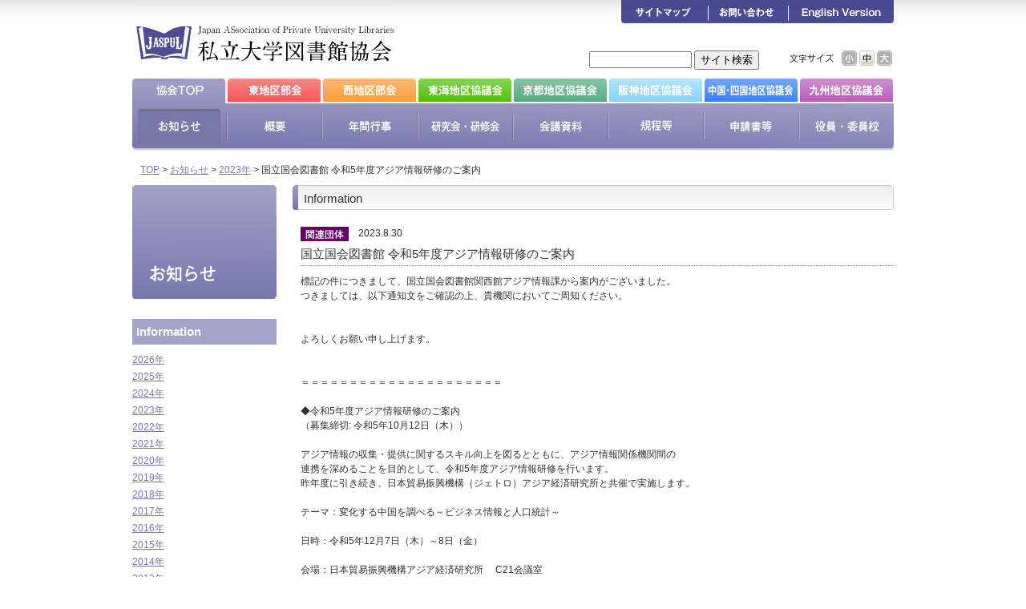

--- FILE ---
content_type: text/html
request_url: https://www.jaspul.org/news/2023/08/-5-2.html
body_size: 16103
content:
<!DOCTYPE html>
<html lang="ja"><!-- InstanceBegin template="/Templates/mt_kyokai_inpage.dwt" codeOutsideHTMLIsLocked="false" -->
<head>
<!-- InstanceBeginEditable name="EditRegion3" -->
<meta charset="UTF-8">
<!-- InstanceEndEditable -->
<!-- InstanceBeginEditable name="doctitle" -->
<title>国立国会図書館 令和5年度アジア情報研修のご案内｜2023年｜お知らせ｜私立大学図書館協会 Japan Association of Private University Libraries</title>
<!-- InstanceEndEditable -->

<link rel="shortcut icon" href="https://www.jaspul.org/favicon.ico">

<link rel="stylesheet" href="https://www.jaspul.org/common/css/default.css" media="all">
<link rel="stylesheet" href="https://www.jaspul.org/common/css/common.css" media="all">
<link rel="stylesheet" href="https://www.jaspul.org/common/css/print.css" media="print">
<script src="https://www.jaspul.org/common/js/jquery-1.7.2.min.js"></script>
<!-- InstanceBeginEditable name="head" -->
<link rel="stylesheet" href="https://www.jaspul.org/common/css/news.css" media="all">

<!--[if lt IE 9]>
<script src="https://www.jaspul.org/common/js/html5.js"></script>
<![endif]-->
<!-- InstanceEndEditable -->
<script src="https://www.jaspul.org/common/js/mjl.js"></script>
<script src="https://www.jaspul.org/common/js/run.js"></script>
<script src="https://www.jaspul.org/common/js/jquery.cookie.js"></script>
<script src="https://www.jaspul.org/common/js/function.js"></script>

<script type="text/javascript">

  var _gaq = _gaq || [];
  _gaq.push(['_setAccount', 'UA-36206082-1']);
  _gaq.push(['_trackPageview']);

  (function() {
    var ga = document.createElement('script'); ga.type = 'text/javascript'; ga.async = true;
    ga.src = ('https:' == document.location.protocol ? 'https://ssl' : 'http://www') + '.google-analytics.com/ga.js';
    var s = document.getElementsByTagName('script')[0]; s.parentNode.insertBefore(ga, s);
  })();

</script>
</head>
<body id="Kyokai">

<header id="Header" class="clearfix">
	<div id="HeaderBody">
		<h1><a href="https://www.jaspul.org/index.html"><img src="https://www.jaspul.org/common/images/site_id.jpg" width="330" height="98" alt="私立大学図書館協会"></a></h1>
		
		<div id="UtilityTool">
			<div id="SearchForm">
				<form method="get" action="https://www.google.co.jp/search">
					<input type="text" name="q" maxlength="255" value="" id="SearchText" />
					<input type="hidden" name="ie" value="UTF-8" />
					<input type="hidden" name="oe" value="UTF-8" />
					<input type="hidden" name="hl" value="ja" />
					<input type="submit" value="サイト検索" id="SerachBtn" />
					<input type="hidden" name="domains" value="www.jaspul.org" />
					<input type="hidden" name="sitesearch" value="www.jaspul.org" />
				</form>
			<!--SearchForm-->
			</div>

			<div id="FontSize">
				<p><img src="https://www.jaspul.org/common/images/utility_txt1.gif" width="55" height="19" alt="文字サイズ"></p>
				<ul>
					<li id="FontSizeLv1"><img src="https://www.jaspul.org/common/images/utility_fontsize1.jpg" width="19" height="19" alt="小"></li>
					<li id="FontSizeLv2"><img src="https://www.jaspul.org/common/images/utility_fontsize2.jpg" width="19" height="19" alt="中"></li>
					<li id="FontSizeLv3"><img src="https://www.jaspul.org/common/images/utility_fontsize3.jpg" width="19" height="19" alt="大"></li>
				</ul>
			<!--FontSize-->
			</div>
			
		<!--UtilityTool-->
		</div>
		<nav>
			<ul id="UtilityLink" class="roll">
				<li><a href="https://www.jaspul.org/sitemap/index.html"><img src="https://www.jaspul.org/common/images/utility_link1.gif" width="109" height="29" alt="サイトマップ"></a></li>
				<li><a href="https://www.jaspul.org/inquiry/index.html"><img src="https://www.jaspul.org/common/images/utility_link2.gif" width="100" height="29" alt="お問い合わせ"></a></li>
				<li><a href="https://www.jaspul.org/index-e.html"><img src="https://www.jaspul.org/common/images/utility_link3.gif" width="131" height="29" alt="English Version"></a></li>
			</ul>
			<ul id="GlobalNaviArea" class="roll clearfix">
				<li class="unroll"><a href="https://www.jaspul.org/index.html"><img src="https://www.jaspul.org/common/images/gnavi_area1_o.jpg" width="119" height="31" alt="協会TOP"></a></li>
				<li><a href="https://www.jaspul.org/east/index.html"><img src="https://www.jaspul.org/common/images/gnavi_area2.jpg" width="119" height="31" alt="東地区部会"></a></li>
				<li><a href="https://www.jaspul.org/west/index.html"><img src="https://www.jaspul.org/common/images/gnavi_area3.jpg" width="119" height="31" alt="西地区部会"></a></li>
				<li><a href="https://www.jaspul.org/w-kyogikai/tokai/index.html"><img src="https://www.jaspul.org/common/images/gnavi_area4.jpg" width="119" height="31" alt="東海地区協議会"></a></li>
				<li><a href="https://www.jaspul.org/w-kyogikai/kyoto/index.html"><img src="https://www.jaspul.org/common/images/gnavi_area5.jpg" width="119" height="31" alt="京都地区協議会"></a></li>
				<li><a href="https://www.jaspul.org/w-kyogikai/hanshin/index.html"><img src="https://www.jaspul.org/common/images/gnavi_area6.jpg" width="119" height="31" alt="阪神地区協議会"></a></li>
				<li><a href="https://www.jaspul.org/w-kyogikai/chushikoku/index.html"><img src="https://www.jaspul.org/common/images/gnavi_area7.jpg" width="119" height="31" alt="中国・四国地区協議会"></a></li>
				<li><a href="https://www.jaspul.org/w-kyogikai/kyushu/index.html"><img src="https://www.jaspul.org/common/images/gnavi_area8.jpg" width="117" height="31" alt="九州地区協議会"></a></li>
			</ul>
			<ul id="GlobalNavi" class="roll clearfix">
				<!-- InstanceBeginEditable name="GlobalNavi" -->
				<li class="unroll"><a href="https://www.jaspul.org/news/index.html"><img src="https://www.jaspul.org/images/gnavi1_o.jpg" width="118" height="59" alt="お知らせ"></a></li>
				<li><a href="https://www.jaspul.org/about/index.html"><img src="https://www.jaspul.org/images/gnavi2.jpg" width="119" height="59" alt="概要"></a></li>
				<li><a href="https://www.jaspul.org/event/index.html"><img src="https://www.jaspul.org/images/gnavi3.jpg" width="119" height="59" alt="年間行事"></a></li>
				<li><a href="https://www.jaspul.org/collegium/index.html"><img src="https://www.jaspul.org/images/gnavi4.jpg" width="119" height="59" alt="研究会・研修会"></a></li>
				<li><a href="https://www.jaspul.org/conference/index.html"><img src="https://www.jaspul.org/images/gnavi5.jpg" width="119" height="59" alt="会議資料"></a></li>
				<li><a href="https://www.jaspul.org/rules/index.html"><img src="https://www.jaspul.org/images/gnavi6.jpg" width="119" height="59" alt="規程等"></a></li>
				<li><a href="https://www.jaspul.org/application/index.html"><img src="https://www.jaspul.org/images/gnavi7.jpg" width="119" height="59" alt="申請書等"></a></li>
				<li><a href="https://www.jaspul.org/officer/index.html"><img src="https://www.jaspul.org/images/gnavi8.jpg" width="118" height="59" alt="役員・委員校"></a></li>
				<!-- InstanceEndEditable -->
			</ul>
		</nav>
		
	<!--HeaderBody-->
	</div>
<!--Header-->
</header>



<article id="Main" class="clearfix">
	<div class="clearfix">
		<nav id="TopicsPath">
			<ol class="clearfix">
				<!-- InstanceBeginEditable name="TopicsPath" -->
				<li><a href="https://www.jaspul.org/index.html">TOP</a> &gt; </li>
				<li><a href="https://www.jaspul.org/news/">お知らせ</a> &gt; </li>
				<li><a href="../index.html">2023年</a> &gt; </li>
				<li>国立国会図書館 令和5年度アジア情報研修のご案内</li>
				<!-- InstanceEndEditable -->
			</ol>
		</nav>
		<!-- InstanceBeginEditable name="PubDate" -->
		<!-- InstanceEndEditable -->
	</div>
	
	<nav id="SideNavi">
		<!-- InstanceBeginEditable name="SideNavi" -->
		<h2><img src="https://www.jaspul.org/news/images/cat_id.jpg" width="180" height="142" alt="お知らせ"></h2>
		<ul id="LocalNavi">
			<li class="cat"><div class="catTtl"><a href="https://www.jaspul.org/news/index.html">Information</a></div>
				<ul>
					
					<li><a href="https://www.jaspul.org/news/2026/">2026&#24180;</a></li>
					
					<li><a href="https://www.jaspul.org/news/2025/">2025&#24180;</a></li>
					
					<li><a href="https://www.jaspul.org/news/2024/">2024&#24180;</a></li>
					
					<li><a href="https://www.jaspul.org/news/2023/">2023&#24180;</a></li>
					
					<li><a href="https://www.jaspul.org/news/2022/">2022&#24180;</a></li>
					
					<li><a href="https://www.jaspul.org/news/2021/">2021&#24180;</a></li>
					
					<li><a href="https://www.jaspul.org/news/2020/">2020&#24180;</a></li>
					
					<li><a href="https://www.jaspul.org/news/2019/">2019&#24180;</a></li>
					
					<li><a href="https://www.jaspul.org/news/2018/">2018&#24180;</a></li>
					
					<li><a href="https://www.jaspul.org/news/2017/">2017&#24180;</a></li>
					
					<li><a href="https://www.jaspul.org/news/2016/">2016&#24180;</a></li>
					
					<li><a href="https://www.jaspul.org/news/2015/">2015&#24180;</a></li>
					
					<li><a href="https://www.jaspul.org/news/2014/">2014&#24180;</a></li>
					
					<li><a href="https://www.jaspul.org/news/2013/">2013&#24180;</a></li>
					
					<li><a href="https://www.jaspul.org/news/2012/">2012&#24180;</a></li>
					
					<li><a href="https://www.jaspul.org/news/2011/">2011&#24180;</a></li>
					
				</ul>
			</li>
			<li class="cat"><div class="catTtl"><a href="https://www.jaspul.org/news/index_kyokai.html">協会・関連団体のみ</a></div>
				<ul>
					
					<li><a href="https://www.jaspul.org/news/2026/index_kyokai.html">2026&#24180;</a></li>
					
					<li><a href="https://www.jaspul.org/news/2025/index_kyokai.html">2025&#24180;</a></li>
					
					<li><a href="https://www.jaspul.org/news/2024/index_kyokai.html">2024&#24180;</a></li>
					
					<li><a href="https://www.jaspul.org/news/2023/index_kyokai.html">2023&#24180;</a></li>
					
					<li><a href="https://www.jaspul.org/news/2022/index_kyokai.html">2022&#24180;</a></li>
					
					<li><a href="https://www.jaspul.org/news/2021/index_kyokai.html">2021&#24180;</a></li>
					
					<li><a href="https://www.jaspul.org/news/2020/index_kyokai.html">2020&#24180;</a></li>
					
					<li><a href="https://www.jaspul.org/news/2019/index_kyokai.html">2019&#24180;</a></li>
					
					<li><a href="https://www.jaspul.org/news/2018/index_kyokai.html">2018&#24180;</a></li>
					
					<li><a href="https://www.jaspul.org/news/2017/index_kyokai.html">2017&#24180;</a></li>
					
					<li><a href="https://www.jaspul.org/news/2016/index_kyokai.html">2016&#24180;</a></li>
					
					<li><a href="https://www.jaspul.org/news/2015/index_kyokai.html">2015&#24180;</a></li>
					
					<li><a href="https://www.jaspul.org/news/2014/index_kyokai.html">2014&#24180;</a></li>
					
					<li><a href="https://www.jaspul.org/news/2013/index_kyokai.html">2013&#24180;</a></li>
					
					<li><a href="https://www.jaspul.org/news/2012/index_kyokai.html">2012&#24180;</a></li>
					
					<li><a href="https://www.jaspul.org/news/2011/index_kyokai.html">2011&#24180;</a></li>
					
				</ul>
			</li>
		</ul>
		
		<!-- InstanceEndEditable -->
	<!--SideNavi-->
	</nav>

	<div id="Contents">
		<!-- InstanceBeginEditable name="Contents" -->
		<section class="entryBox">
			<div class="entryHeader">
				<h3 class="headline3"><span>Information</span></h3>
			<!--entryHeader-->
			</div>
			<div class="entryBody">
				<p class="entryTime"><img src="https://www.jaspul.org/images/news_cat_iconrelation.gif" width="60" height="18" alt="">　<time pubdate="pubdate" datetime="2023-08-30">2023.8.30</time></p>
				<section>
					<h4>国立国会図書館 令和5年度アジア情報研修のご案内</h4>
					<div class="entryBodyInside">
<div>
	標記の件につきまして、国立国会図書館関西館アジア情報課から案内がございました。</div>
<div>
	つきましては、以下通知文をご確認の上、貴機関においてご周知ください。</div>
<div>
	&nbsp;</div>
<div>
	&nbsp;</div>
<div>
	よろしくお願い申し上げます。</div>
<div>
	&nbsp;</div>
<div>
	&nbsp;</div>
<div>
	＝＝＝＝＝＝＝＝＝＝＝＝＝＝＝＝＝＝＝＝＝</div>
<div>
	&nbsp;</div>
<div>
	◆令和5年度アジア情報研修のご案内</div>
<div>
	（募集締切: 令和5年10月12日（木））</div>
<div>
	&nbsp;</div>
<div>
	アジア情報の収集・提供に関するスキル向上を図るとともに、アジア情報関係機関間の</div>
<div>
	連携を深めることを目的として、令和5年度アジア情報研修を行います。</div>
<div>
	昨年度に引き続き、日本貿易振興機構（ジェトロ）アジア経済研究所と共催で実施します。</div>
<div>
	&nbsp;</div>
<div>
	テーマ：変化する中国を調べる～ビジネス情報と人口統計～</div>
<div>
	&nbsp;</div>
<div>
	日時：令和5年12月7日（木）～8日（金）</div>
<div>
	&nbsp;</div>
<div>
	会場：日本貿易振興機構アジア経済研究所 　C21会議室</div>
<div>
	ただし、新型コロナウイルスの感染拡大の状況によってはWeb会議システムによる</div>
<div>
	リモート開催に変更します。</div>
<div>
	&nbsp;</div>
<div>
	対象：各種図書館、調査・研究・教育機関、中央省庁・地方公共団体に所属する方、</div>
<div>
	&nbsp; &nbsp; &nbsp; 大学院生等。</div>
<div>
	　＊主に日本語・中国語の情報源を扱います。</div>
<div>
	&nbsp;</div>
<div>
	定員：20名（原則、1機関につき1名）。応募多数の場合は調整します。</div>
<div>
	&nbsp;</div>
<div>
	参加費：無料。ただし、旅費、滞在費等、リモート開催の場合の通信費等は</div>
<div>
	&nbsp; &nbsp; &nbsp; &nbsp; 受講者にご負担いただきます。</div>
<div>
	&nbsp;</div>
<div>
	内容（予定）：</div>
<div>
	　＊受講者の方には、事前課題にご回答いただきます。</div>
<div>
	　＊「科目1」及び「科目2」は、実習を行います。</div>
<div>
	&nbsp;</div>
<div>
	12月7日（木）13:15-17:40</div>
<div>
	　科目1「ビジネス情報を調べる」（国立国会図書館関西館アジア情報課）</div>
<div>
	　講演　「ビジネスとテクノロジーを調べる：中国企業・産業研究のケース」</div>
<div>
	&nbsp; 講師　木村公一朗（アジア経済研究所）</div>
<div>
	&nbsp;</div>
<div>
	12月8日（金）9:30-12:25　</div>
<div>
	　科目2「人口統計から調べる」（アジア経済研究所学術情報センター）</div>
<div>
	&nbsp;</div>
<div>
	申込締切：令和5年10月12日（木）</div>
<div>
	　＊参加の可否は、令和5年10月20日（金）までにお知らせします。</div>
<div>
	&nbsp;</div>
<div>
	※内容の詳細、申込方法は、次のページをご覧ください。</div>
<div>
	<a href="https://rnavi.ndl.go.jp/jp/asiaresource/asia-workshop/asia-workshop2023.html" target="_blank">https://rnavi.ndl.go.jp/jp/asiaresource/asia-workshop/asia-workshop2023.html</a></div>
<div>
	&nbsp;</div>
<div>
	問合せ先</div>
<div>
	国立国会図書館 関西館 アジア情報課</div>
<div>
	電話　0774（98）1371（直通）</div>
<div>
	電子メール ml-k-asia(at)ndl.go.jp</div>
<div>
	（(at)は半角記号の＠に置き換えてください。）</div>
<div>
	&nbsp;</div>

					<!--entryBodyInside-->
					</div>
					<p><a href="../index.html">一覧へ戻る</a></p>
				</section>
			<!--entryBody-->
			</div>
			<div class="entryFooter">
				<p class="back2top"><a href="#Header">▲ページの先頭へ戻る</a></p>
			<!--entryBody-->
			</div>
		<!--entryBox-->
		</section>

	<!-- InstanceEndEditable -->
	<!--Contents-->
	</div>

<!--Main-->
</article>



<footer id="Footer">
	<div id="FooterBody">
		<p id="Copyright"><small>Copyright&copy; Japan Association of Private University Libraries. All right reserved. </small></p>
	<!--FooterBody-->
	</div>
<!--Footer-->
</footer>

</body>
<!-- InstanceEnd --></html>

--- FILE ---
content_type: application/javascript
request_url: https://www.jaspul.org/common/js/mjl.js
body_size: 38880
content:
/**
 * mjl.js
 * MITSUE-LINKS JavaScript Library
 * Version 2.2.1
 * Copyright (C) 2008-2011 MITSUE-LINKS
 * @source: http://www.mitsue.co.jp/service/produce/mjl.html
 *
 * This program is free software: you can redistribute it and/or modify
 * it under the terms of the GNU General Public License as published by
 * the Free Software Foundation, either version 3 of the License, or
 * (at your option) any later version.
 *
 * This program is distributed in the hope that it will be useful,
 * but WITHOUT ANY WARRANTY; without even the implied warranty of
 * MERCHANTABILITY or FITNESS FOR A PARTICULAR PURPOSE.  See the
 * GNU General Public License for more details.
 *
 * You should have received a copy of the GNU General Public License
 * along with this program.  If not, see <http://www.gnu.org/licenses/>.
 *
 * As additional permission under GNU GPL version 3 section 7, you
 * may distribute non-source (e.g., minimized or compacted) forms of
 * that code without the copy of the GNU GPL normally required by
 * section 4, provided you include this license notice and a URL
 * through which recipients can access the Corresponding Source.
 */
(function(i){if(i.MJL&&"number"!==typeof i.MJL.nodeType){throw new Error("MJL "+i.MJL.version+" has already been defined");}var k=i.document,c=k.documentElement,g=k.createElement("div"),a=10,o={},n=[];var b="[ \\t\\n\\f\\r]+",d=new RegExp(b,"g"),l=new RegExp("^"+b+"|"+b+"$","g");var m="[\\u0009-\\u000D\\u0020\\u00A0\\u1680\\u180E\\u2000-\\u200A\\u2028\\u2029\\u202F\\u205F\\u3000\\uFEFF]+",h=new RegExp("^"+m+"|"+m+"$","g");var f="(?:^|"+b+")",e="(?:(?="+b+")|$)";var j=i.MJL={version:"2.2.1"};j.ua=(function(){var p="ActiveXObject" in i&&"function"===typeof i.ActiveXObject;var s=g.nodeName;var r=p?"trident":"Components" in i&&!i.Components.nodeName?"gecko":"defaultstatus" in i&&!i.defaultstatus.nodeName?"webkit":"opera" in i&&!i.opera.nodeName?"opera":"unknown";var q={name:r,gecko:false,opera:false,webkit:false,trident:false,unknown:false,v8:"chrome" in i?"localStorage" in i?4:3:0,quirks:"BackCompat"===k.compatMode,xml:s===s.toLowerCase(),version:0,aria:true,activex:p};q[r]=true;q.version=q.opera?Number(i.opera.version()):q.webkit?i.Worker?4:k.evaluate?3:2:q.gecko?k.elementFromPoint?3:2:q.trident?k.documentMode||("maxHeight" in g.style?7:6):0;q.aria=!((q.trident&&q.version<8)||(q.opera&&q.version<9.6));return q;})();j.trim=(function(){var r={def:{cond:l,cache:{}},full:{cond:h,cache:{}}};function p(w,u){var v=r[(u&&u in r)?u:"def"],s=v.cache,t=s[w];if(!t){s[w]=t=w.replace(v.cond,"");}return t;}for(var q in r){p[q]=q;}return p;})();j.isObject=function(q){var p=typeof q;return("object"===p||"function"===p)&&null!==q;};j.isArray=Array.isArray?function(p){return Array.isArray(p);}:function(p){return p instanceof Array;};j.isSameNode=k.isSameNode?function(q,p){return q===p;}:function(q,p){return q==p;};j.convArray=(function(){var p=((j.ua.trident&&j.ua.version<9)||(j.ua.opera&&j.ua.version<9.5))?function(s){var r=s.length,q=new Array(r),t;for(t=0;t<r;t++){q[t]=s[t];}return q;}:function(q){return Array.prototype.slice.call(q);};return function(q){return j.isArray(q)?q:j.isObject(q)&&q.length?p(q):[];};})();j.convNode=function(r){g.innerHTML=r||"";var q=g.firstChild,p=null;if(q){if(1<g.childNodes.length){p=k.createDocumentFragment();while(q){p.appendChild(q);q=g.firstChild;}}else{p=q;}}return p;};j.bind=function(q,r){var p=2<arguments.length?j.convArray(arguments).slice(2):[];return function(){return q.apply(r,0<arguments.length?p.concat(j.convArray(arguments)):p);};};j.getCDATA=(function(){var p={};return function(w){var s=p[w];if(!s){if(!j.trim(w)){throw new Error("CDATA value only has space characters");}var y=j.trim(w.replace(d," ")),x=y.split(d),r=x.length,v=[],u={},z,q;for(z=0;z<r;z++){q=x[z];if(!(q in u)){v.push(q);u[q]=q;}}p[w]=s={str:v.join(" "),items:v,assoc:u,cond:new RegExp(f+"(?:"+v.join("|")+")"+e,"g")};if(!(s.str in p)){p[s.str]=s;}}return s;};})();j.getHash=(function(){var p=j.ua.gecko?"href":"hash";return function(q){var r=j.trim("string"===typeof q?q:((!q?i.location:"window" in q?q.location:q)[p]||"")),s=r.indexOf("#");return s<0?"":r.substring(s+1);};})();j.getName=j.ua.xml?j.ua.opera?function(q){var p=q.localName;if(p&&!q.namespaceURI){p=p.toLowerCase();}return p||q.nodeName;}:function(p){return p.localName||p.nodeName;}:(function(){var p={};return function(s){var r=s.nodeName,q=p[r];if(!q){p[r]=q=s.nodeName.toLowerCase();}return q;};})();j.getData=(function(){var r="data-MJL-id-"+(new Date()).getTime(),p=0,q={};return function(t){var u=j.isSameNode(t,i)?"window":j.isSameNode(t,k)?"document":null,s=null;if(u||1===t.nodeType){u=u||(r in t?t[r]:(t[r]=p++));if(!(u in q)){q[u]={};}s=q[u];}return s;};})();j.hasClassName=function(s,q){var r="string"===typeof s?s:s.className,p=false,t;if(r){t=j.getCDATA(q);p=(r===t.str)||(t.items.length<=(r.match(t.cond)||n).length);}return p;};j.addClassName=function(v,q){if(!j.hasClassName(v,q)){var u=v.className,t=u?[u]:[],p=j.getCDATA(q).items,s=p.length,r;for(r=0;r<s;r++){if(!j.hasClassName(u,p[r])){t.push(p[r]);}}if(0<t.length){v.className=t.join(" ");}}};j.removeClassName=(function(){var p=j.ua.trident&&j.ua.version<8?"className":"class";return function(r,q){var s=r.className,t;if(s){t=j.trim(s.replace(j.getCDATA(q).cond," "));if(s!==t){r.className=t;if(!t){r.removeAttribute(p);}}}};})();j.getElementsByXPath=k.evaluate?(function(){var r={},p=null;function s(t){var u=k.createNSResolver((t.ownerDocument||t).documentElement);return function(v){return u.lookupNamespaceURI(v)||t.namespaceURI||c.namespaceURI||"";};}var q=j.ua.opera?(function(){var u=/(^|[^x])x:/g,t={};return function(w){var v=t[w];if(!v){t[w]=v=w.replace(u,"$1");}return v;};})():undefined;return function(u,x){var z=r[x];if(!z){r[x]=z=k.createExpression(q?q(x):x,s(u));}var w=(p=z.evaluate(u,7,p)),y=w.snapshotLength,t=new Array(y),v;for(v=0;v<y;v++){t[v]=w.snapshotItem(v);}return t;};})():undefined;j.getElementsByClassName=k.getElementsByClassName?function(q,p){return j.convArray(q.getElementsByClassName(j.getCDATA(p).str));}:k.querySelectorAll?(function(){var p={};return function(r,q){var s=p[q];if(!s){p[q]=s="."+j.getCDATA(q).items.join(".");}return j.convArray(r.querySelectorAll(s));};})():j.getElementsByXPath?(function(){var p={};return function(u,r){var v=p[r],q,t,w,s;if(!v){q=j.getCDATA(r).items;t=q.length;w=new Array(t);for(s=0;s<t;s++){w[s]='[contains(concat(" ",@class," ")," '+q[s]+' ")]';}p[r]=v=".//*"+w.join("");}return j.getElementsByXPath(u,v);};})():function(t,r){var p=t.getElementsByTagName("*"),s=p.length,q=[],u,v;for(v=0;v<s;v++){u=p[v];if(1===u.nodeType&&j.hasClassName(u,r)){q.push(u);}}return q;};j.getChildElements=j.getElementsByXPath?function(r,q,p){return j.getElementsByXPath(r,p?"./*[not(self::x:"+q+")]":q?"./x:"+q:"./*");}:function(s,r,p){var t=s.firstChild,q=[];if(arguments.length<2){while(t){if(1===t.nodeType){q.push(t);}t=t.nextSibling;}}else{if(r){p=!!p;while(t){if(1===t.nodeType&&p!==(r===j.getName(t))){q.push(t);}t=t.nextSibling;}}}return q;};j.vp=(function(){var p=j.ua.quirks?"body":"documentElement";return{getSize:(j.ua.opera&&j.ua.version<9.5)?function(){return{width:k.body.clientWidth,height:k.body.clientHeight};}:function(){return{width:k[p].clientWidth,height:k[p].clientHeight};}};})();j.event={add:function(s,r,t,p){var q=this._wrapAfterCare(t);p=true===p;if(this._origins[r]){q=this._addOrigin(s,r,q);}else{if(s.addEventListener){s.addEventListener(r,q,p);}else{if(s.attachEvent){s.attachEvent("on"+r,q);}}if(i!==s&&"unload"!==r){this._stack.push([s,r,q,p]);}}return q;},remove:function(s,r,t,p){var q=t;p=true===p;if(this._origins[r]){q=this._removeOrigin(s,r,t,p);}else{if(s.removeEventListener){s.removeEventListener(r,t,p);}else{if(s.detachEvent){s.detachEvent("on"+r,t);}}}return q;},dispatch:k.createEvent?function(s,q,p){if(!p){p=this._TYPES[q]||this._TYPES.DEFAULT;if("function"===typeof p){p=p(s);}}var r=k.createEvent(p.type);r[p.init].apply(r,[q].concat(p.args));return this._origins[q]?this._dispatchOrigin(s,q,r):s.dispatchEvent(r);}:k.fireEvent?function(s,q,p){if(!p){p=this._TYPES[q]||this._TYPES.DEFAULT;if("function"===typeof p){p=p(s);}}var r=k.createEventObject();r.type=q;r.cancelBubble=false===p.args[0];return this._origins[q]?this._dispatchOrigin(s,q,r):s.fireEvent("on"+q,r);}:undefined,preventDefault:function(p){if(p.preventDefault){p.preventDefault();}else{p.returnValue=false;}},stopPropagation:function(p){if(p.stopPropagation){p.stopPropagation();}else{p.cancelBubble=true;}},cancel:function(p){this.preventDefault(p);this.stopPropagation(p);},getTarget:function(p){return p.target||p.srcElement||null;},bind:function(q,r){var p=2<arguments.length?j.convArray(arguments).slice(2):[];return function(s){if(!s&&i.event){s=i.event;}return q.apply(r,[s].concat(p));};},_stack:[],_TYPES:(function(){var u="UIEvent",r="Event",t="MouseEvent",p="initUIEvent",s="initEvent",q="initMouseEvent";return{DEFAULT:{type:r,init:s,args:[true,true]},focus:{type:u,init:p,args:[false,false,i,0]},blur:{type:u,init:p,args:[false,false,i,0]},load:{type:r,init:s,args:[false,false]},unload:{type:r,init:s,args:[false,false]},abort:{type:r,init:s,args:[true,false]},error:{type:r,init:s,args:[true,false]},select:{type:r,init:s,args:[true,false]},change:{type:r,init:s,args:[true,false]},resize:{type:r,init:s,args:[true,false]},scroll:{type:r,init:s,args:[false,false]},click:{type:t,init:q,args:[true,true,i,1,0,0,0,0,false,false,false,false,0,null]},mousedown:{type:t,init:q,args:[true,true,i,1,0,0,0,0,false,false,false,false,0,null]},mousemove:{type:t,init:q,args:[true,true,i,0,0,0,0,0,false,false,false,false,0,null]},mouseover:function(v){return{type:t,init:q,args:[true,true,i,0,0,0,0,0,false,false,false,false,0,v]};},mouseout:function(v){return{type:t,init:q,args:[true,true,i,0,0,0,0,0,false,false,false,false,0,v]};},mouseup:{type:t,init:q,args:[true,true,i,1,0,0,0,0,false,false,false,false,0,null]}};})(),_wrapAfterCare:function(p){return function(q){if(!q&&i.event){q=i.event;}if(false===p(q)){j.event.cancel(q);}};},_origins:{resize:j.ua.trident&&j.ua.version<9?{init:function(){var p=true;function q(){p=true;}i.attachEvent("onresize",function(){if(p){p=false;j.event.dispatch(i,"resize");setTimeout(q,0);}});}}:!i.dispatchEvent?{init:function(){i.addEventListener("resize",function(){j.event.dispatch(i,"resize");},false);}}:undefined,fontresize:{init:function(q,p,s){var r=this._getOriginData(k,p);j.style.setFontResizeTarget(k.body);r.id=setInterval(function(){if(j.style.isFontResized()){j.event.dispatch(k,"fontresize");}},1000);},remove:function(q,p,s){var r=this._getOriginData(q,p);if(r.listeners.length<=0&&!isNaN(r.id)){clearInterval(r.id);r.id=null;}}},forcedraw:{}},_getOriginData:function(q,p){var r=j.getData(q);if(!r.event){r.event={};}if(!r.event[p]){r.event[p]={init:false,listeners:[]};}return r.event[p];},_addOrigin:function(r,q,u){var t=this._getOriginData(r,q),p=this._origins[q],s=t.listeners.length;if(!t.init){if(p&&p.init){p.init.apply(this,arguments);}t.init=true;}if(p&&p.add){p.add.apply(this,arguments);}t.listeners[s]=u;return s;},_removeOrigin:function(r,q,t){var s=this._getOriginData(r,q),p=this._origins[q];if(s.init){if(p&&p.remove){p.remove.apply(this,arguments);}delete s.listeners[t];}return t;},_dispatchOrigin:function(t,r,s){var w=this._getOriginData(t,r),q=w.listeners,v=q.length,p,u;for(p=0;p<v;p++){u=q[p];if(u){u(s);}}}};if(j.ua.opera&&j.ua.version<10){j.event.add(i,"load",function(){if(j.ua.version<9.3){j.event.add(k.body,"resize",function(){return false;});}var q,r,p;function s(){q=j.vp.getSize();r=i.innerWidth;p=i.innerHeight;}j.event.add(i,"resize",s);setInterval(function(){var t=j.vp.getSize();if(r===i.innerWidth&&p===i.innerHeight&&(q.width!==t.width||q.height!==t.height)){j.event.dispatch(i,"resize");}},100);s();});}j.event.add(i,"unload",function(){var p=j.event._stack,q=p.length,r;for(r=0;r<q;r++){j.event.remove.apply(j.event,p[r]);}});j.style={getSheets:j.ua.webkit?(function(){var p=function(r){return j.convArray(k.querySelectorAll('html > head > link[rel="'+r+'"]'));},q=function(){var s=p("alternate stylesheet"),t=s.length,r;for(r=0;r<t;r++){s[r].disabled=true;s[r].rel="stylesheet";}q=undefined;};return function(){if(q){q();}var t=p("stylesheet"),x=t.length,w=new Array(x),s,v,u,y;for(s=0;s<x;s++){w[s]=t[s].disabled;t[s].disabled=false;}v=j.convArray(k.styleSheets);u=v.length;for(s=0;s<x;s++){t[s].disabled=w[s];}for(y=0;y<u;y++){v[y]=v[y].ownerNode;}return v;};})():j.ua.opera&&j.ua.version<9.5?function(){var r=j.convArray(k.styleSheets),p=r.length,q;for(q=0;q<p;q++){r[q].ownerNode.disabled=r[q].disabled;}return r;}:function(){return j.convArray(k.styleSheets);},getTitledSheets:function(){var t=this.getSheets(),p=t.length,q={},r,u;for(r=0;r<p;r++){u=t[r].title;if(u){if(!(u in q)){q[u]=[];}q[u].push(t[r]);}}return q;},getActiveTitle:"selectedStyleSheetSet" in k?function(){return k.selectedStyleSheetSet;}:function(q){var p="",r;if(!q){q=this.getTitledSheets();}for(r in q){if(!q[r][0].disabled){p=r;break;}}return p;},switchAlt:function(w){var r=this.getTitledSheets(),p=this.getActiveTitle(r),t=p,x,q,y,s,u,v;if(w&&w in r){x=(p&&p!==w)?r[p]:[];q=x.length;if(0<q){y=r[w];s=y.length;for(u=0;u<q;u++){x[u].disabled=true;}for(v=0;v<s;v++){y[v].disabled=false;}}t=w;}return t;},getComputed:(function(){var r=k.defaultView,t=/\d\s*px$/i,q=/^\d/,s=((j.ua.trident&&j.ua.version<9)||(j.ua.opera&&j.ua.version<9.5))?function(v,w,u){v="client"+v.charAt(0).toUpperCase()+v.substring(1);w="padding"+w;u="padding"+u;return function(z){var B=parseInt(this.getComputed(z,w),a)||0,A=parseInt(this.getComputed(z,u),a)||0,y,x;if(j.ua.trident&&j.ua.version<8&&!z.currentStyle.hasLayout){x=z.style.zoom;z.style.zoom=1;y=z[v];z.style.zoom=x;}else{y=z[v];}y-=B+A;return(0<y?y:0)+"px";};}:j.ua.webkit&&4<=j.ua.version?function(u){return function(w){var v=j.style._getUnitElem();return parseInt(parseInt(r.getComputedStyle(w,null)[u],a)/(parseInt(r.getComputedStyle(v,null).height,a)/10000),a);};}:undefined,p={width:s?s("width","Left","Right"):undefined,height:s?s("height","Top","Bottom"):undefined,fontSize:j.ua.trident&&j.ua.version<9?(function(){var u=/%$/,v={"xx-small":true,"x-small":true,small:true,medium:true,large:true,"x-large":true,"xx-large":true,larger:true,smaller:true,inherit:true};return function(x){var w="";try{w=x.currentStyle.fontSize;}catch(y){}if(!w||w in v||u.test(w)){w="1em";}return w;};})():undefined};return r&&r.getComputedStyle?function(u,v){return p[v]?p[v].call(this,u):r.getComputedStyle(u,null)[v];}:c.currentStyle?function(w,y){var v=p[y]?p[y].call(this,w):w.currentStyle[y],x,u;if(!t.test(v)&&q.test(v)){x=w.style.left;u=w.runtimeStyle.left;w.runtimeStyle.left=w.currentStyle.left;w.style.left=v||0;v=w.style.pixelLeft+"px";w.style.left=x;w.runtimeStyle.left=u;}return v;}:undefined;})(),setFontResizeTarget:function(p){if(!this._fontTarget||!j.isSameNode(this._fontTarget,p)){this._fontTarget=p;this.isFontResized();}},isFontResized:function(){var t=this._fontTarget,q=false,s,r,p;if(t){s=j.getData(t);r=s.beforeFontSize;p=j.style.getComputed(t,"fontSize");if(r!==p){s.beforeFontSize=p;q=!!r;}}return q;},_fontTarget:null,_getUnitElem:function(){var p=k.createElement("div");p.style.margin=p.style.padding="0";p.style.display="block";p.style.width="1em";p.style.position="absolute";p.style.top=p.style.left="-999em";p.style.borderStyle="none";p.style.overflow="hidden";p.style.height="10000px";k.body.appendChild(p);this._getUnitElem=function(){return p;};return p;}};j.style.Switcher=function(){this.parent=null;this.targets={};this.options={collect:this.collect.def,cookie:{path:"/",fileUnit:false},active:"active"};this.title="";this._parentName="";this._cookie=null;this._objects.push(this);this.setOptions.apply(this,arguments);};j.style.Switcher.prototype={setOptions:function(q,p){if(0<arguments.length){this.parent=q;if(j.isObject(p)){for(var r in this.options){if(r in p){this.options[r]=p[r];}}}this._parentName=j.getName(q);}},create:function(){this.setOptions.apply(this,arguments);this._setTargets();this._setEvents();this._createCookie();this._set(this._title||this._getCookie());},set:function(s){var r=this._objects,q=r.length,p;for(p=0;p<q;p++){r[p]._set(s);}},collect:{def:function(r){var p=[],q;for(q in this._TYPES){p=p.concat(this._TYPES[q].collect.call(this,r));}return p;}},_objects:[],_title:"",_TYPES:{a:{getTitle:function(p){return decodeURIComponent(j.getHash(p));},collect:function(p){return("a"===this._parentName)?[p]:j.convArray(p.getElementsByTagName("a"));}}},_listener:function(p,r){this.set(r);var q=j.event.getTarget(p);if(q){j.event.dispatch(q,"focus");}return false;},_set:function(v){v=j.style.switchAlt(v);if(this.title!==v){var s=this.targets,p=this.options.active,w=(s[this.title]||o).element||n,x=(s[v]||o).element||n,q=w.length,r=x.length,t,u;for(t=0;t<q;t++){j.removeClassName(w[t],p);j.event.dispatch(w[t],"blur");}for(u=0;u<r;u++){j.addClassName(x[u],p);j.event.dispatch(x[u],"focus");}this.title=v;}if(this._title!==v){j.style.Switcher.prototype._title=v;this._setCookie();}},_setTargets:function(){var p=this.options.collect.call(this,this.parent),r=p.length,s;for(s=0;s<r;s++){var u=p[s],q=j.getName(u),v=this._TYPES[q].getTitle.call(this,u);if(v){if(v in this.targets){this.targets[v].element.push(u);}else{this.targets[v]={element:[u],event:j.event.bind(this._listener,this,v)};}}}},_setEvents:function(){var p=this.targets,u;for(u in p){var q=p[u].element,r=q.length,s=p[u].event;for(var t=0;t<r;t++){j.event.add(q[t],"click",s);}}},_COOKIE_NAME:"MJL.style.Switcher",_COOKIE_KEY:"title",_createCookie:function(){if(!this._cookie&&this.options.cookie){this._cookie=new j.Cookie(this._COOKIE_NAME,this.options.cookie);}},_getCookie:function(){return this.options.cookie?this._cookie.get(this._COOKIE_KEY):"";},_setCookie:function(){if(this.options.cookie){this._cookie.set(this._COOKIE_KEY,this._title);}}};j.Cookie=function(){this.name="";this.params={path:"",domain:"","max-age":31536000,secure:false};this.options={fileUnit:true,index:"index.html"};this._nameCond=null;this.setOptions.apply(this,arguments);};j.Cookie.prototype={setOptions:function(r,q){if(j.isObject(q)){for(var t in this.options){if(t in q){this.options[t]=q[t];}}for(var s in this.params){if(s in q){this.params[s]=q[s];}}}this.setName(r);},setName:(function(){var s=/\/$/,q=/\\/g,r="\\\\",p={};return function(t){if(!t||"string"!==typeof t){throw new Error("Cookie name '"+t+"' is invalid");}if(this.options.fileUnit){var u=i.location.pathname;if(s.test(u)&&""!==this.options.index){u+=this.options.index;}t+="@"+u;}if(!(t in p)){p[t]=new RegExp("(?:^|;)[\\s]*"+t.replace(q,r)+"=([^;]+)(?:;|$)");}this.name=t;this._nameCond=p[t];};})(),get:function(p){var q=this._getAll();return p?q[p]:q;},set:function(r,t){var s=this._getAll(),q=[],p;s[r]=t;for(p in s){q.push(encodeURIComponent(p)+":"+encodeURIComponent(s[p]));}if(0<q.length){k.cookie=this.name+"="+q.join(",")+this._getParamStr();}},remove:function(){var p=this.params["max-age"];this.params["max-age"]=-(new Date()).getTime();k.cookie=this.name+"="+this._getParamStr();this.params["max-age"]=p;},_DELIMITERS:{item:/\s*\,\s*/,hash:/\s*:\s*/},_param2:{path:{cond:function(p){return p;},conv:function(p){return p;}},domain:{cond:function(p){return p;},conv:function(p){return p;}},"max-age":{cond:function(p){return !isNaN(p);},conv:function(p){return p;}},secure:{cond:function(p){return p;},conv:function(p){return(p?"sequre":"");}}},_getAll:function(){var r=this._nameCond.exec(k.cookie||""),q={},v,w,p,u,t,s;if(r){v=this._DELIMITERS;w=v.hash;p=r[1].split(v.item);u=p.length;for(t=0;t<u;t++){s=p[t].split(w);q[decodeURIComponent(s[0])]=decodeURIComponent(s[1]);}}return q;},_getParamStr:function(){var t=[],v=this.params,s=this._param2,r,q,u;for(r in v){if(s[r].cond(v[r])){t.push(r+"="+s[r].conv(v[r]));}}q=this._getExpiresStr();if(q){t.push(q);}u=t.join(";");return u?";"+u:"";},_getExpiresStr:function(){var r=this.params["max-age"],q="",p;if(!isNaN(r)){p=new Date();p.setTime(p.getTime()+r);q="expires="+p.toGMTString();}return q;}};j.Rollover=function(){this.parent=null;this.targets=[];this.activeId=-1;this.options={collect:this.collect.def,active:"",disable:""};this.switchers={on:this._SWITCHERS.on,off:this._SWITCHERS.off};this._parentName="";this.setOptions.apply(this,arguments);};j.Rollover.prototype={setOptions:function(t,p){if(0<arguments.length){this.parent=t;if(j.isObject(p)){for(var u in this.options){if(u in p){this.options[u]=p[u];}}if("switchers" in p){var r=p.switchers;for(var q in this.switchers){if(q in r){this.switchers[q]=r[q];}}}}this._parentName=j.getName(t);}},create:function(){this.setOptions.apply(this,arguments);this._setTargets();this._setEvents();if(this.options.active){this.reload();}},change:function(p,q){var u=this.targets[q],s=this._isActive(u.element),t=s?"on":p?this._TYPE2STATUS[p.type]:u.status;if(this._TYPES[u.name].change){u.element.setAttribute("src",u.path[t]);}else{var w=this._STATUS2TYPE[t],r=this.targets[q].descendants,x=r.length,v;for(v=0;v<x;v++){j.event.dispatch(r[v],w);}}u.status=t;},reload:function(){var p=this.targets.length,q;for(q=0;q<p;q++){this.change(null,q);}},collect:{def:function(r){var p=[],q;for(q in this._TYPES){p=p.concat(this._TYPES[q].collect.call(this,r));}return p;}},_SWITCHERS:{on:{cond:/(\.[^\.]+)$/,replace:"_o$1"},off:{cond:"",replace:""}},_TYPE2STATUS:{mouseover:"on",mouseout:"off",focus:"on",blur:"off"},_STATUS2TYPE:{on:"mouseover",off:"mouseout"},_TYPES:{img:{change:true,types:["mouseover","mouseout"],collect:function(p){return("img"===this._parentName)?[p]:j.convArray(p.getElementsByTagName("img"));}},input:{change:true,types:["mouseover","mouseout","focus","blur"],collect:(function(){var p=k.querySelectorAll?function(q){return j.convArray(q.querySelectorAll('input[type="image"]'));}:function(u){var q=u.getElementsByTagName("input"),s=q.length,r=[],t;for(t=0;t<s;t++){if("image"===q[t].getAttribute("type")){r.push(q[t]);}}return r;};return function(q){return("input"===this._parentName&&"image"===q.getAttribute("type"))?[q]:p(q);};})()},a:{change:false,types:["focus","blur"],collect:function(t){var r=("a"===this._parentName)?[t]:t.getElementsByTagName("a"),q=r.length,s=[],p;for(p=0;p<q;p++){if(0<r[p].getElementsByTagName("img").length){s.push(r[p]);}}return s;}}},_isEnable:function(p){if(this.options.disable){do{if(j.hasClassName(p,this.options.disable)){return false;}}while(!j.isSameNode(p,this.parent)&&(p=p.parentNode));}return true;},_isActive:function(p){if(this.options.active){do{if(j.hasClassName(p,this.options.active)){return true;}}while(!j.isSameNode(p,this.parent)&&(p=p.parentNode));}return false;},_filter:function(p){var r=p.length,q=[],s;for(s=0;s<r;s++){if(this._isEnable(p[s])){q.push(p[s]);}}return q;},_setTargets:function(){var u=this._filter(this.options.collect.call(this,this.parent));var y=u.length,z=this.switchers,A;for(A=0;A<y;A++){var w=u[A],p=j.getName(w),x=this._TYPES[p].change,s=x?null:this._TYPES.img.collect.call(this,w);if(x||0<s.length){var q=u[A].getAttribute("src")||"",v="",r="";if(q){v=q.replace(z.on.cond,z.on.replace);r=q.replace(z.off.cond,z.off.replace);}this.targets.push({id:A,name:p,element:w,status:"off",path:{def:q,on:v,off:r},descendants:s,events:{}});if(q!==v){this._addCache(v);}if(q!==r){this._addCache(r);}}}},_setEvents:function(){var q=this.targets,r=q.length,u,y,s,w,x,v;for(u=0;u<r;u++){y=this.targets[u];s=this._TYPES[y.name].types;w=s.length;for(x=0;x<w;x++){v=s[x];y.events[v]=j.event.add(y.element,v,j.event.bind(this.change,this,u));}}},_addCache:(function(){var p={};return function(r){var q=p[r];if(!q){p[r]=q=k.createElement("img");q.setAttribute("src",r);}};})()};j.Flash=function(){this.node=null;this.alt=null;this.options={activate:false,version:0,minVerMsg:null};this.params={};this.validCreated=false;this.setOptions.apply(this,arguments);};j.Flash.prototype=(function(){var t="application/x-shockwave-flash",q="clsid:d27cdb6e-ae6d-11cf-96b8-444553540000",s="ShockwaveFlash.ShockwaveFlash",r="$version",p=false;return{type:t,classid:q,version:(function(){var v=i.navigator.mimeTypes[t],C=[0,0,0,0],E,D,w,z,B,u;if(v){E=/(\d+)\.(\d+)(?:\s*[rd\.](\d+))?(?:\s*[bd](\d+))?$/;D=v.enabledPlugin?v.enabledPlugin.description:"";}else{if(j.ua.activex){E=/(\d+),(\d+),(\d+),(\d+)/;try{D=(new i.ActiveXObject(s+".7")).GetVariable(r);}catch(x){try{z=new i.ActiveXObject(s+".6");D="6,0,21,0";z.AllowScriptAccess="always";D=z.GetVariable(r);}catch(y){try{D=(new i.ActiveXObject(s)).GetVariable(r);}catch(A){D="";}}}}}if(E){w=E.exec(D);if(w){p=true;B=w.length;for(u=1;u<B;u++){C[u-1]=parseInt(w[u],a)||0;}}}return C;})(),enable:p,compVersion:function(){var A=j.isArray(arguments[0])?arguments[0]:arguments,z=A.length,y=this.version,x=y.length,B=x<z?x:z,w=0,v,u;for(v=0;v<B&&0===w;v++){u=A[v];if(isNaN(u)){throw new Error("'"+u+"' ("+v+"/"+B+") is not a number");}u=Math.floor(u);w=y[v]<u?1:y[v]>u?-1:0;}return w;},setOptions:function(v,u){if(0<arguments.length){if(1!==v.nodeType||"object"!==j.getName(v)){throw new Error("Node '"+v+"' is not 'object' element");}this.node=v;this.validCreated=false;if(j.isObject(u)){for(var w in this.options){if(w in u){this.options[w]=u[w];}}}this._setParams();this._setOptionsByParams();}},create:function(){this.setOptions.apply(this,arguments);this._switchNode();this._activate();return this.node;},_setParams:function(){var w=j.getChildElements(this.node,"param"),u=w.length,v;for(v=0;v<u;v++){this.params[w[v].getAttribute("name")]=w[v].getAttribute("value");}},_setOptionsByParams:function(){for(var u in this.options){if(u in this.params){this.options[u]=this.params[u];}}},_switchNode:function(){if(this.enable){if(this.compVersion(this.options.version)<=0){this.validCreated=true;return;}var v=this.alt=(this.options.minVerMsg&&this.enable)?this._createMinVerMsg():this._createAlt(),u=this.node;u.parentNode.replaceChild(v,u);this.node=v;}},_createMinVerMsg:function(){return("string"===typeof this.options.minVerMsg)?j.convNode(this.options.minVerMsg):this.options.minVerMsg;},_createAlt:j.ua.trident&&j.ua.version<9?function(){return j.convNode(this.node.innerHTML);}:function(){var x=k.createDocumentFragment(),u=j.getChildElements(this.node.cloneNode(true),"param",true),v=u.length,w;for(w=0;w<v;w++){x.appendChild(u[w]);}return x;},_activate:function(){if(j.ua.activex&&this.options.activate&&this.validCreated){this._setCopyObject();this.node.setAttribute("type",this.type);}},_setCopyObject:function(){var B=k.createElement("object"),v=this.node.cloneNode(true),z=v.firstChild,x=this.node.attributes,y=x.length,w,A,u;for(u=0;u<y;u++){w=x[u].name;A=x[u].value;if(A&&"null"!==A&&w&&"type"!==w&&"classid"!==w){B.setAttribute(w,A);}}while(z){B.appendChild(z);z=v.firstChild;}this.node.parentNode.replaceChild(B,this.node);this.node=B;}};})();j.Flash.version=j.Flash.prototype.version;j.Flash.enable=j.Flash.prototype.enable;j.Flash.compVersion=j.Flash.prototype.compVersion;j.Window=function(){this.parent=null;this.targets=[];this.options={collect:this.collect.def,name:"_blank"};this.params={left:null,top:null,height:null,width:null,menubar:"yes",toolbar:"yes",location:"yes",status:"yes"};this._parentName="";this._paramStr="";this.setOptions.apply(this,arguments);};j.Window.prototype={setOptions:function(r,q){if(0<arguments.length){this.parent=r;if(j.isObject(q)){for(var t in this.options){if(t in q){this.options[t]=q[t];}}for(var s in this.params){if(s in q){this.params[s]=this._normalizeParam(q[s]);}}}this.options.name=this._judgeName(this.options.name);this._parentName=j.getName(r);this._paramStr=this._getParamStr();}},create:function(){this.setOptions.apply(this,arguments);this._setTargets();},open:function(q,p){this.targets[q].ref=i.open(this.targets[q].uri,p,this._paramStr);},collect:(function(){var q=/^https?:/,p=(j.ua.trident&&j.ua.version<8)?function(u,s){var t=u.getAttribute(s,2);return t&&q.test(t);}:function(u,s){var t=u.getAttribute(s);return t&&q.test(t);};var r=k.querySelectorAll?function(u,t,s){return j.convArray(u.querySelectorAll(t+"["+s+'^="http:"], '+t+"["+s+'^="https:"]'));}:function(x,v,s){var t=x.getElementsByTagName(v),w=t.length,u=[],y;for(y=0;y<w;y++){if(p(t[y],s)){u.push(t[y]);}}return u;};return{def:function(v){var t=this._TYPES,s=this._parentName in t?[v]:[],u;for(u in t){s.push(j.convArray(v.getElementsByTagName(u)));}return s.concat.apply([],s);},http:function(w){var u=this._TYPES,t=this._parentName,s=(t in u&&p(w,u[t].uri))?[w]:[],v;for(v in u){s.push(r(w,v,u[v].uri));}return s.concat.apply([],s);}};})(),_NAME_PREFIX:"MJL_window_ITEM_",_IMMUTABLE_PARAMS:{resizable:"yes",scrollbars:"yes"},_TYPES:{a:{type:"click",uri:"href",event:function(p,q){this.open(q,this._getName());return false;}},form:{type:"submit",uri:"action",event:function(q,r){var p=this._getName();this.open(r,p);this.parent.setAttribute("target",p);}}},_judgeName:function(p){if("string"!==typeof p||""===p){throw new Error("Window name '"+p+"' is invalid");}if("_self"===p||"_parent"===p||"_top"===p){throw new Error("Window name '"+p+"' is special one: MUST NOT use");}return p;},_setTargets:function(){var p=this.options.collect.call(this,this.parent),q=p.length,s=this._TYPES,v,u,r;for(r=0;r<q;r++){v=p[r];u=s[j.getName(v)];this.targets[r]={element:v,uri:v.getAttribute(u.uri)||"",event:j.event.add(v,u.type,j.event.bind(u.event,this,r)),ref:null};}},_getName:(function(){var p=0;return function(){return("_blank"===this.options.name)?this._NAME_PREFIX+p++:this.options.name;};})(),_getParamStr:function(){var q=[],s,r;for(s in this.params){if(null!==this.params[s]){q.push(s+"="+this.params[s]);}}for(r in this._IMMUTABLE_PARAMS){q.push(r+"="+this._IMMUTABLE_PARAMS[r]);}return q.join(",");},_normalizeParam:function(p){return(true===p)?"yes":(false===p)?"no":p;}};j.Tab=function(){this.container=null;this.content=null;this.list=null;this.id="";this.activeId="";this.stat=false;this.classes={container:"tabContainer",list:"tabList",panel:"tabPanel",title:"tabTitle",active:"active",stat:"static"};this.options={collect:this.collect.def,cookie:{},aria:true};this.items={};this._items=[];this._activeIdByDocument="";this._created=false;this._resized=false;this._cookie=null;this.setOptions.apply(this,arguments);};j.Tab.prototype={setOptions:function(r,p){if(0<arguments.length){this.content=r;this.id=r.getAttribute("id")||"";if(j.isObject(p)){for(var s in this.options){if(s in p){this.options[s]=p[s];}}if("classes" in p){var q=p.classes;for(var t in this.classes){if(t in q){this.classes[t]=q[t];}}}}if(!this.id){this.options.cookie=null;}if(!j.ua.aria){this.options.aria=false;}}},create:function(){this._created=false;this.setOptions.apply(this,arguments);this._judgeStatic();this._getContents();this._createContainer();this._createList();this._setEvents();this._setResizeChecker();this._createCookie();this._setARIA();this.replace();this.active();this._created=true;},replace:function(){var r=this.items,s=this.content,q=this.classes.panel,t,p;for(t in r){j.addClassName(r[t].panel,q);}if(!this.stat){p=this.container;s.parentNode.insertBefore(p,s);p.appendChild(this.list);p.appendChild(s);}},active:function(t){var q=this._getActiveId(),r,p,s;if(t!==q){this._resized=false;if(!this._isValidId(t)){t=q;}r=this.classes.active;p=this.items[q];s=this.items[t];j.removeClassName(p.tab,r);j.removeClassName(p.panel,r);j.addClassName(s.tab,r);j.addClassName(s.panel,r);this._activeARIA(q,t);if(this._created){s.anchor.focus();j.event.dispatch(p.anchor,"blur");}this._setActiveId(t);this._setCookie();if(this._created&&!this._resized){j.event.dispatch(i,"forcedraw");}}},collect:{def:function(p){return j.getChildElements(p);}},_ID_PREFIX:"MJL_TAB_ITEM_",_ACTIVE_ID_RULES:[function(){return this._getCookie();},function(){return j.getHash();},function(){return this._activeIdByDocument;},function(){return this._items[0].id;}],_EVENTS:{click:function(p,q){this.active(q);j.event.preventDefault(p);},keydown:function(r,t){if(!r.ctrlKey&&!r.altKey&&!r.shiftKey){var s=this._getActiveId(),q=this.items[s].num,p=this._items.length-1;switch(r.keyCode){case 37:case 38:q--;if(q<0){q=p;}break;case 39:case 40:q++;if(p<q){q=0;}break;default:q=NaN;break;}if(this._isValidNum(q)){this.active(this._items[q].id);j.event.preventDefault(r);}}}},_judgeStatic:function(){this.stat=j.hasClassName(this.content,this.classes.stat);if(this.stat){j.removeClassName(this.content,this.classes.stat);}},_isValidId:function(p){return""!==p&&p in this.items;},_isValidNum:function(p){return !(isNaN(Number(p))||undefined===this._items[p]);},_getActiveId:function(){var t=this._ACTIVE_ID_RULES,p=t.length,q="",s;this._setActiveIdByDocument();for(s=0;s<p;s++){q=t[s].call(this);if(this._isValidId(q)){break;}}if(!q){throw new Error("Tab active ID can not be acquired");}this._getActiveId=function(){return this.activeId;};this._setActiveId(q);return q;},_setActiveIdByDocument:function(){var p=this.classes.active,q;for(q in this.items){if(j.hasClassName(this.items[q].panel,p)){this._activeIdByDocument=q;j.removeClassName(this.items[q].panel,p);if(this.stat){j.removeClassName(this.items[q].tab,p);}return;}}},_setActiveId:function(p){if(this._isValidId(p)){this.activeId=p;}},_getId:(function(){var p=0;return function(q){var r="";if(this.stat){r=q.getAttribute("id");if(!r){throw new Error("'id' attribute value '"+r+"' is invalid");}}else{r=this._ID_PREFIX+p;q.setAttribute("id",r);p++;}return r;};})(),_getIdByHref:function(p){var q=decodeURIComponent(j.getHash(p));if(!this._isValidId(q)){throw new Error("Hash value '#"+q+"' in 'href' attribute value is invalid");}return q;},_getContents:function(){var p=this.options.collect.call(this,this.content),r=p.length,q=0,s,u;for(s=0;s<r;s++){u=this._getId(p[s]);if(u in this.items){throw new Error("'id' attribute value '"+u+"' overlaps");}this.items[u]=this._items[q]={num:q,id:u,panel:p[s],title:this._getTitle(p[s]),tab:null,anchor:null,ariaId:null};q++;}},_getTitle:function(p){var r="",q;if(!this.stat){q=j.getElementsByClassName(p,this.classes.title);if(q.length<1){throw new Error("Tab-title is not found");}r=q[0];}return r;},_cloneTitle:function(s){var r=k.createDocumentFragment(),q=this.items[s].title.cloneNode(true),p=q.firstChild;while(p){r.appendChild(p);p=q.firstChild;}return r;},_createContainer:function(){var q=this.classes.container,p=null;if(this.stat){p=this.content.parentNode;while(p&&!j.hasClassName(p,q)){p=p.parentNode;}if(!p){throw new Error("Container is not found");}}else{p=k.createElement("div");j.addClassName(p,q);}this.container=p;},_createList:function(){var t=this.items,r=null,s,q,u,p,x,w,v;if(this.stat){r=j.getElementsByClassName(this.container,this.classes.list)[0];if(!r){throw new Error("Tab-list is not found");}s=j.getChildElements(r);q=s.length;if(q!==this._items.length){throw new Error("Tab number ("+this._items.length+") and Tab-panel number ("+q+") are different");}for(u=0;u<q;u++){w=s[u];v=this._getAnchorElement(w);x=t[this._getIdByHref(v)];x.tab=w;x.anchor=v;}}else{r=k.createElement("ul");j.addClassName(r,this.classes.list);for(p in t){x=t[p];x.tab=w=k.createElement("li");x.anchor=v=k.createElement("a");r.appendChild(w).appendChild(v).appendChild(this._cloneTitle(p));v.setAttribute("href","#"+p);}}this.list=r;},_getAnchorElement:function(p){var q=p.getElementsByTagName("a")[0];if(!q){throw new Error("'a' element in Tab is not found");}return q;},_setEvents:function(){for(var q in this.items){for(var p in this._EVENTS){j.event.add(this.items[q].tab,p,j.event.bind(this._EVENTS[p],this,q));}}},_setResizeChecker:function(){j.event.add(i,"resize",j.event.bind(function(){this._resized=true;},this));},_ARIA_ID_PREFIX:"MJL_TAB_ARIA_",_activeARIA:function(q,s){if(this.options.aria){var p=this.items[q],r=this.items[s];p.anchor.setAttribute("aria-selected","false");r.anchor.setAttribute("aria-selected","true");p.panel.setAttribute("aria-hidden","true");r.panel.setAttribute("aria-hidden","false");this.list.setAttribute("aria-activedescendant",r.ariaId);p.anchor.tabIndex=p.panel.tabIndex=-1;r.anchor.tabIndex=r.panel.tabIndex=0;}},_setARIA:function(){if(this.options.aria){var q=this.items,u,t,s,r,p;this.container.setAttribute("role","presentation");this.content.setAttribute("role","presentation");this.list.setAttribute("role","tablist");for(u in q){this._setIdARIA(u);t=q[u];s=t.tab;r=t.anchor;p=t.panel;s.setAttribute("role","presentation");r.setAttribute("role","tab");r.setAttribute("id",t.ariaId);r.setAttribute("aria-flowto",u);r.setAttribute("aria-controls",u);r.setAttribute("aria-selected","false");p.setAttribute("role","tabpanel");p.setAttribute("aria-labelledby",t.ariaId);p.setAttribute("aria-hidden","true");r.tabIndex=p.tabIndex=-1;}}},_setIdARIA:(function(){var p=0;return function(s){var q=this.items[s],r=q.tab.getAttribute("id");if(!r){r=this._ARIA_ID_PREFIX+p;p++;}q.ariaId=r;};})(),_COOKIE_NAME:"MJL.Tab",_createCookie:function(){if(!this._cookie&&this.options.cookie){this._cookie=new j.Cookie(this._COOKIE_NAME,this.options.cookie);}},_getCookie:function(){return this.options.cookie?this._cookie.get(this.id):"";},_setCookie:function(){if(this.options.cookie){this._cookie.set(this.id,this._getActiveId());}}};j.HeightEqualizer=function(){this.parent=null;this.targets=[];this.options={groupBy:0,collect:this.collect.def,resize:true};this.setOptions.apply(this,arguments);};j.HeightEqualizer.prototype={setOptions:function(q,p){if(0<arguments.length){this.parent=q;if(j.isObject(p)){for(var r in this.options){if(r in p){this.options[r]=p[r];}}}}},create:function(){this.setOptions.apply(this,arguments);this.targets=this.options.collect.call(this,this.parent);this.set();this._setAutoResize();},set:function(){var p=this.targets,q=p.length,r,s;for(r=0;r<q;r++){p[r].style.height="";}s=this._getHeights();for(r=0;r<q;r++){p[r].style.height=s[r];}},collect:{def:function(p){return j.getChildElements(p);}},_UNIT:"px",_EVENTS:(function(){function p(q){this.set();return false;}return[{type:"resize",target:i,listener:p},{type:"fontresize",target:k,listener:p},{type:"forcedraw",target:i,listener:p}];})(),_getHeights:function(){var q=this.targets,s=q.length,v=new Array(s),r=this.options.groupBy,p=0,u;for(u=0;u<s;u++){v[u]=parseInt(j.style.getComputed(q[u],"height"),a);}if(r<2||s<=r){p=Math.max.apply(Math,v)+this._UNIT;for(u=0;u<s;u++){v[u]=p;}}else{for(u=0;u<s;u++){if(0===u%r){p=Math.max.apply(Math,v.slice(u,u+r))+this._UNIT;}v[u]=p;}}return v;},_setAutoResize:function(){if(this.options.resize){var p=this._EVENTS,r=p.length,s,q;for(s=0;s<r;s++){q=p[s];j.event.add(q.target,q.type,j.event.bind(q.listener,this));}}}};j.enable=(function(){function p(q){return function(v,t){var r=j.getElementsByClassName(k,v),u=r.length,s=new Array(u),w;for(w=0;w<u;w++){s[w]=new q(r[w],t);s[w].create();}return s;};}return{rollover:p(j.Rollover),flash:p(j.Flash),window:p(j.Window),tab:p(j.Tab),styleSwitcher:p(j.style.Switcher),heightEqualizer:p(j.HeightEqualizer),getRunner:p};})();})(this.window);


